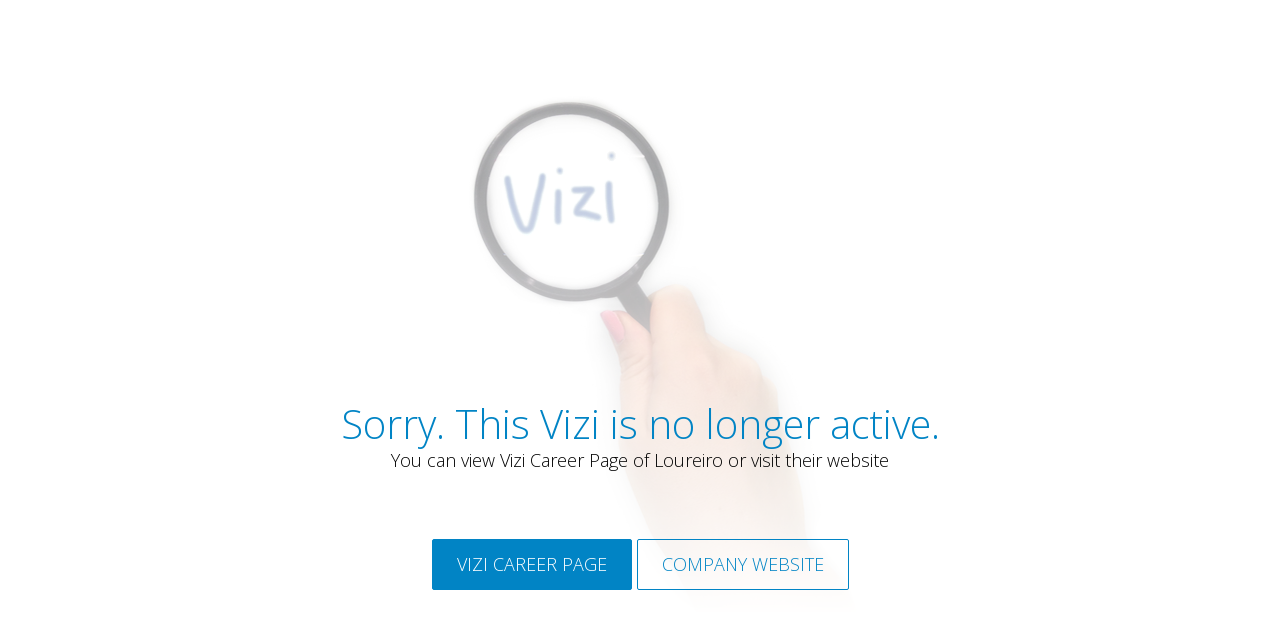

--- FILE ---
content_type: text/html
request_url: https://vizi.vizirecruiter.com/Loureiro-Engineering-Associates-4313/302489/index.html
body_size: 11989
content:
<!DOCTYPE HTML>
<html lang="en" ng-app="vizi">
<head>
  <meta charset="utf-8">
  <meta name="description" content="...">
  <meta name="viewport" content="width=device-width, initial-scale=1.0">
  <meta http-equiv="X-UA-Compatible" content="IE=edge">
  <title>
      Estimator-Loureiro-Providence, RI
  </title>
    <meta name="robots" content="Estimator, Providence, RI, Loureiro,
                               https://www.loureiro.com/, Full Time, ,
                               , position summary,health &amp; wellness benefits,financial benefits,work/life balance,compliance,coordinate,education &amp; experience,physical requirements"/>
    <meta name="googlebot" content="Estimator, Providence, RI, Loureiro,
                                  https://www.loureiro.com/, Full Time, ,
                                  , position summary,health &amp; wellness benefits,financial benefits,work/life balance,compliance,coordinate,education &amp; experience,physical requirements"/>

  <!-- Twitter Card data -->
  <meta name="twitter:card" content="summary_large_image"/>
  <meta name="twitter:site" content="@ViziRecruiter"/>
  <meta name='twitter:creator' content='@ViziRecruiter'>
  <meta name="twitter:title" content="Estimator - Loureiro - Providence, RI">
  <meta name="twitter:description" content="...">
  <meta name="twitter:image:src" content="https://vizi.vizirecruiter.com/Loureiro-Engineering-Associates-4313/302489/social_network_background_for_302489.jpg?t=1724720447076">
  <meta name="twitter:image:width" content="435">
  <meta name="twitter:image:height" content="277">

  <!-- Open Graph data -->
  <meta property="og:url" content="https://vizi.vizirecruiter.com/Loureiro-Engineering-Associates-4313/302489/index.html"/>
  <meta property="og:title" content="Estimator - Loureiro - Providence, RI"/>
  <meta property="og:type" content="article"/>
  <meta property="og:description" content="..."/>
  <meta property="og:image:width" content="1200"/>
  <meta property="og:image:height" content="766"/>
  <meta property="og:image" content="https://vizi.vizirecruiter.com/Loureiro-Engineering-Associates-4313/302489/social_network_background_for_302489.jpg?t=1724720447076"/>
  <meta property="fb:app_id" content="2234519693438945"/>

    <noscript>
      <h1>Estimator</h1>
      <b>...</b>
      <p>Providence, RI</p>
        <h2>Loureiro</h2>
        <b>&lt;p&gt;&lt;strong&gt;Loureiro employees are more than just co-workers; they&amp;rsquo;re partners in the success of our business. Our culture is defined by a shared sense of responsibility toward common goals and a dedication and passion for serving our clients. Everyone contributes through their creativity, imagination, and experience, collaborating to blend each of our unique backgrounds and talents into extraordinary outcomes. Our performance-driven employees truly comprise one of the most outstanding teams of professionals in the industry today.&lt;/strong&gt;&lt;/p&gt;
&lt;p&gt;&lt;strong&gt;Loureiro prides itself on being a 100% employee-owned company through an Employee Stock Ownership Plan (ESOP). This ownership structure is designed to reward all employee-owners and inspire every individual to maintain a high level of commitment to both job quality and service longevity. Employee-owners are deeply motivated to work toward elevating Loureiro&amp;rsquo;s performance and its value for our customers.&lt;/strong&gt;&lt;/p&gt;</b>
        <a href="https://www.loureiro.com/">https://www.loureiro.com/</a>
      <p>keywords: position summary,health &amp; wellness benefits,financial benefits,work/life balance,compliance,coordinate,education &amp; experience,physical requirements</p>
      <p>Full Time</p>
      <a href=""></a>
      <p></p>
        <div><b>Overview</b>: <span>&lt;p&gt;Loureiro Contractors, Inc. (LCI) is a Connecticut-based contractor with a broad range of experience in infrastructure development, environmental remediation, and demolition. Our in-house capabilities include site work; concrete construction; soil, groundwater, and sediment remediation; roadways; bridges; earth retaining systems; underground utilities; and UST removal and replacement.&lt;/p&gt;
&lt;p&gt;We are searching for a knowledgeable and experienced&lt;strong&gt;&amp;nbsp;Estimator&amp;nbsp;&lt;/strong&gt;for projects in the New England region.&amp;nbsp;The Estimator is responsible for the accurate takeoff and pricing of the work, including all direct and indirect costs for heavy/civil/roadway/projects&amp;nbsp;with values from $5 million to $200 million.&lt;/p&gt;
&lt;p&gt;LCI&amp;rsquo;s goal is to hire individuals with a passion for construction to help us grow as a company, and in turn offer opportunities for personal growth within the company.&lt;br /&gt;&lt;br /&gt;&lt;/p&gt;
&lt;p&gt;&lt;strong&gt;Health &amp;amp; Wellness Benefits:&lt;/strong&gt;&lt;/p&gt;
&lt;ul&gt;
&lt;li&gt;Comprehensive group medical plan&lt;/li&gt;
&lt;li&gt;Dental insurance&lt;/li&gt;
&lt;li&gt;Prescription drug coverage&lt;/li&gt;
&lt;li&gt;Accidental death &amp;amp; dismemberment (AD&amp;amp;D) coverage&lt;/li&gt;
&lt;li&gt;Long/short term disability insurance&lt;/li&gt;
&lt;li&gt;Health and dependent care flexible spending account&lt;/li&gt;
&lt;li&gt;Onsite Fitness Center&lt;/li&gt;
&lt;/ul&gt;
&lt;p&gt;&lt;strong&gt;Financial Benefits:&lt;/strong&gt;&lt;/p&gt;
&lt;ul&gt;
&lt;li&gt;401k Plan&lt;/li&gt;
&lt;li&gt;Group term life insurance&lt;/li&gt;
&lt;li&gt;Supplemental life insurance&lt;/li&gt;
&lt;li&gt;HSA employer funding&lt;/li&gt;
&lt;li&gt;Employee Stock Ownership Plan (ESOP)&lt;/li&gt;
&lt;/ul&gt;
&lt;p&gt;&lt;strong&gt;Work/Life Balance:&lt;/strong&gt;&lt;/p&gt;
&lt;ul&gt;
&lt;li&gt;Paid time off&lt;/li&gt;
&lt;li&gt;Workplace flexibility&lt;/li&gt;
&lt;li&gt;Tuition reimbursement&lt;/li&gt;
&lt;li&gt;Professional Registration&lt;/li&gt;
&lt;li&gt;Employee Assistance program&lt;/li&gt;
&lt;/ul&gt;</span>
            <label>Entity of type com.vizirecruiter.common.domain.model.Label with id: 7159</label>
            <label>Entity of type com.vizirecruiter.common.domain.model.Label with id: 18040</label>
            <label>Entity of type com.vizirecruiter.common.domain.model.Label with id: 18039</label>
            <label>Entity of type com.vizirecruiter.common.domain.model.Label with id: 7361</label>
        </div>
        <div><b>Responsibilities</b>: <span>&lt;ul&gt;
&lt;li&gt;Attend pre-bid meetings and estimate coordination meetings.&lt;/li&gt;
&lt;li&gt;Assess scopes of work to assign crews (labor and equipment), productions, schedules, materials and subcontracting opportunities to compile and establish pricing to cover project-related work activities from project commencement to completion.&lt;/li&gt;
&lt;li&gt;Accurately prepare direct and indirect cost estimates in&amp;nbsp;&lt;strong&gt;HCSS Heavy Bid.&lt;/strong&gt;&lt;/li&gt;
&lt;li&gt;Receive and analyze subcontractor and vendor quotes, identifying best value.&lt;/li&gt;
&lt;li&gt;Create pre-bid project schedule to identify labor and equipment demands.&lt;/li&gt;
&lt;li&gt;Actively participate in and contribute to a safety-oriented work culture within the company.&lt;/li&gt;
&lt;li&gt;Promote workplace safety, encouraging safe work practices and ensuring compliance with safety policies.&lt;/li&gt;
&lt;/ul&gt;</span>
            <label>Entity of type com.vizirecruiter.common.domain.model.Label with id: 43</label>
            <label>Entity of type com.vizirecruiter.common.domain.model.Label with id: 1328</label>
        </div>
        <div><b>Requirements</b>: <span>&lt;ul&gt;
&lt;li&gt;Bachelor&#39;s Degree or equivalent experience in Civil Engineering, Construction Management, or related field of study.&lt;/li&gt;
&lt;li&gt;Minimum of 8 years of estimating projects using&amp;nbsp;&lt;strong&gt;HCSS Heavy Bid.&lt;/strong&gt;&lt;/li&gt;
&lt;li&gt;Knowledge of site excavation and utility construction, materials and methods.&lt;/li&gt;
&lt;li&gt;Strong troubleshooting skills.&lt;/li&gt;
&lt;li&gt;Highly organized.&lt;/li&gt;
&lt;li&gt;Familiar with Site Development and Heavy/Highway Construction.&lt;/li&gt;
&lt;/ul&gt;
&lt;br /&gt;
&lt;div&gt;&lt;strong&gt;Physical Requirements:&lt;/strong&gt;
&lt;ul&gt;
&lt;li&gt;Prolonged periods of sitting at a desk and working on a computer.&lt;/li&gt;
&lt;li&gt;Must be able to lift up to 15 lbs.&lt;/li&gt;
&lt;li&gt;Ability to operate standard office equipment and keyboards.&lt;/li&gt;
&lt;li&gt;Able to push, pull, and place materials on level surfaces and overhead cabinets.&lt;/li&gt;
&lt;/ul&gt;
&lt;/div&gt;
&lt;p&gt;Candidates must be eligible to work in the USA without Sponsorship.&lt;/p&gt;
&lt;p&gt;Loureiro Contractors, Inc. (LCI) is a subsidiary of Loureiro Engineering Associates, Inc., an employee-owned (ESOP), full-service multi-disciplinary consulting firm with operations in Connecticut, Massachusetts, Rhode Island, New Hampshire, North Carolina, and Missouri. We are an integrated service provider with a strong commitment to building our team with the right people. The right people are those that share our core values. You will learn and work with some of the best and most experienced professionals in the industry. You will see how our company&amp;rsquo;s core values are instilled in every project and employee.&lt;/p&gt;
&lt;p&gt;&lt;em&gt;Loureiro Engineering Associates Inc. is an Equal Opportunity/Affirmative Action Employer. All qualified applicants will receive consideration for employment without regard to race, color, religion, sex, national origin, disability or protected veteran status.&lt;/em&gt;&lt;/p&gt;</span>
            <label>Entity of type com.vizirecruiter.common.domain.model.Label with id: 3102</label>
            <label>Entity of type com.vizirecruiter.common.domain.model.Label with id: 4587</label>
        </div>
    </noscript>

  <script>
    document.viziConfig = {
      template: 'template1',
      pathPrefix: '/'
};
  </script>


  <script type="text/javascript" src="/js/vizi-app-config.js"></script>

  <link rel="stylesheet" href="https://fonts.googleapis.com/icon?family=Material+Icons">

  <!-- fonts -->
  <link rel="stylesheet" href='https://fonts.googleapis.com/css?family=Roboto:400,300,700'>
  <link rel="stylesheet" href="https://fonts.googleapis.com/css?family=Roboto+Slab:400,300,700">
  <link rel="stylesheet" href="https://fonts.googleapis.com/css?family=Lato:400,300,700">
  <link rel="stylesheet" href="https://fonts.googleapis.com/css?family=Merriweather:400,300,700">
  <link rel="stylesheet" href="https://fonts.googleapis.com/css?family=Montserrat:400,300,700">
  <link rel="stylesheet" href="https://fonts.googleapis.com/css?family=Neuton:400,300,700">
  <link rel="stylesheet" href="https://fonts.googleapis.com/css?family=Oswald:400,300,700">
  <link rel="stylesheet" href="https://fonts.googleapis.com/css?family=Quattrocento:400,300,700">
  <link rel="stylesheet" href="https://fonts.googleapis.com/css?family=Playfair+Display:400,300,700">
  <link rel="stylesheet" href="https://fonts.googleapis.com/css?family=Open+Sans:400,300,700">
  <link rel="stylesheet" href="https://fonts.googleapis.com/css?family=Source+Sans+Pro:400,600">
  <link rel="stylesheet" href="https://fonts.googleapis.com/css?family=Droid+Serif">
  <link rel="stylesheet" href="https://fonts.googleapis.com/css?family=Slabo+13px">

  <link rel="stylesheet" href="/css/libs-container.css?t=1724720447076">
  <link rel="stylesheet" href="/css/compiled-container.css?t=1724720447076">

    <meta name="robots" content="noindex">
</head>
<body class="vizi" ng-controller="templateController as tmp">

<div id="template" data-ng-include src="template"></div>
<script type="text/javascript" src="/js/libs-container.js?t=1724720447076"></script>
<script type="text/javascript" src="/js/compiled-container.js?t=1724720447076"></script>

<script type="text/javascript" src="https://unpkg.com/vimeo-froogaloop2@0.1.0/javascript/froogaloop.min.js"></script>

</body>
</html>


--- FILE ---
content_type: text/html
request_url: https://vizi.vizirecruiter.com/views/components/template2/template-index.html?t=1759406933804
body_size: 33258
content:
<div id="template2"
     intro-animation
     class="template-page-holder
            {{vizi.data.colorScheme.cssClassName || vizi.data.colorScheme}}
            {{vizi.data.fontFace.cssClassName || vizi.data.fontFace}}"
     ng-controller="Template2PageController as vizi"
     data-position="vertical">
  <div class="animated yt-loader" ng-hide="loaderDone"></div>
  <div class="iframe-overlay"
       ng-class="vizi.designerMode === 'vizi-designer' ? 'vizi-designer' : ''"></div>
  <div class="main-wrapper"
       ng-hide="(vizi.data.state === 'UNPUBLISHED' && !vizi.designerMode) || !loaderDone"
       ng-class="vizi.designerMode === 'vizi-designer' ? 'vizi-designer' : ''"
       ng-cloak>
    <header id="summary">
      <template-background props="{{vizi.data}}"
                           template="template2"
                           designerMode="{{vizi.designerMode || vizi.backofficePreviewMode}}"></template-background>
      <div class="header-overlay"></div>
      <div class="container">
        <div class="logo-container" ng-click="tmp.preventLinksRedirectOnPreviewMode($event)">
          <a ng-href="{{vizi.data.businessUnit.website}}"
             target="_blank"
             ng-class="{hide: vizi.data.businessUnit.logo}"
             ng-attr-aDisabled="vizi.designerMode || !vizi.data.businessUnit.website"
             disable-link>
            {{vizi.data.businessUnit.name}}
          </a>
          <a ng-href="{{vizi.data.businessUnit.website}}"
             target="_blank"
             ng-class="{hide: !vizi.data.businessUnit.logo}"
             ng-attr-aDisabled="vizi.designerMode || !vizi.data.businessUnit.website"
             disable-link>
            <img alt="business logo" class="logo-image" ng-src="{{vizi.data.businessUnit.logo}}">
          </a>
        </div>
        <div class="row">
          <div class="col-md-6 col-sm-8 col-xs-12">
            <h1 class="vacancy-title">{{vizi.data.title}}</h1>
          </div>
        </div>
        <div class="row">
          <div class="col-md-6 col-sm-8 col-xs-12">
            <p class="vacancy-description" ng-click="tmp.preventLinksRedirectOnPreviewMode($event)" ng-bind-html="vizi.data.introduction | rawHtml"></p>
          </div>
        </div>
        <div class="vertical-margin-xlarge btn-section">
          <button class="btn vizi-btn vizi-apply" ng-click="vizi.openModal('apply', $event)">
            Apply Now
          </button>
          <button class="btn vizi-btn vizi-sum" ng-click="vizi.openModal('summary', $event)">
            View Summary
          </button>
        </div>
        <div class="btn-share hidden-xs" ng-click="tmp.preventLinksRedirectOnPreviewMode($event)">
          <a class="share-btn"
             ng-href="{{vizi.data.businessUnit.ovpUrl}}"
             ng-if="vizi.data.businessUnit.ovpUrl && vizi.data.showLink"
             ng-attr-aDisabled="vizi.designerMode"
             target="{{vizi.targetInAnchorForViewMJP}}"
             disable-link>
            <div class="icon" ng-include="vizi.coreUtils.viziPath('images/social/view.svg')"></div>
            View More Jobs
          </a>
          <a ng-if="vizi.data.address"
             class="share-btn"
             target="_blank"
             rel="nofollow noreferrer"
             ng-href="{{vizi.data.address}}"
             ng-attr-aDisabled="vizi.designerMode"
             disable-link>
            <div class="icon location-icon" ng-include="vizi.coreUtils.viziPath('images/social/map.svg')"></div>
            Map
          </a>
          <div ng-if="vizi.data.videoUrl" class="video-btn btn share-btn" role="button" ng-click="vizi.openModal('video', $event)">
            <svg width="26" height="26" viewBox="0 0 1024 1024"><g><path d="M512 0c-282.77 0-512 229.23-512 512s229.23 512 512 512 512-229.23 512-512-229.23-512-512-512zM512 928c-229.75 0-416-186.25-416-416s186.25-416 416-416 416 186.25 416 416-186.25 416-416 416zM384 288l384 224-384 224z"></path></g></svg>
            <span>Learn More</span>
          </div>
        </div>
        <div class="btn-share visible-xs" ng-click="tmp.preventLinksRedirectOnPreviewMode($event)">
          <div ng-if="vizi.data.videoUrl" class="video-btn btn share-btn" role="button" ng-click="vizi.openModal('video', $event)">
            <svg width="26" height="26" viewBox="0 0 1024 1024"><g><path d="M512 0c-282.77 0-512 229.23-512 512s229.23 512 512 512 512-229.23 512-512-229.23-512-512-512zM512 928c-229.75 0-416-186.25-416-416s186.25-416 416-416 416 186.25 416 416-186.25 416-416 416zM384 288l384 224-384 224z"></path></g></svg>
            <span>Learn More</span>
          </div>
        </div>
      </div>
      <ul id="nav" class="hidden-xs">
        <li class="summary" ng-click="vizi.gotoElement('summary')">
          <span>Summary</span>
          <a href class="active" aria-label="Jump to Summary"></a>
        </li>
        <li class="about-us-middle" ng-click="vizi.gotoElement('about-us-middle')"
            ng-if="vizi.data.aboutUsPosition === 'MIDDLE'">
          <span>About Us</span>
          <a href aria-label="Jump to about us"></a>
        </li>
        <li class="overview" ng-click="vizi.gotoElement('overview')">
          <span>{{vizi.coreUtils.getSectionHeaderName(vizi.data.sections[0], vizi.data.businessUnit)}}</span>
          <a href aria-label="jump to overview"></a>
        </li>
        <li class="responsibilities" ng-click="vizi.gotoElement('responsibilities')">
          <span>{{vizi.coreUtils.getSectionHeaderName(vizi.data.sections[1], vizi.data.businessUnit)}}</span>
          <a href aria-label="jump to responsibilities"></a>
        </li>
        <li class="requirements" ng-click="vizi.gotoElement('requirements')">
          <span>{{vizi.coreUtils.getSectionHeaderName(vizi.data.sections[2], vizi.data.businessUnit)}}</span>
          <a href aria-label="jump to requirements"></a>
        </li>
        <li class="about-us-bottom" ng-click="vizi.gotoElement('about-us-bottom')"
            ng-if="vizi.data.aboutUsPosition === 'BOTTOM'">
          <span>About Us</span>
          <a href aria-label="jump to about us"></a>
        </li>
      </ul>
      <div class="mobile-menu-container visible-xs">
        <div class="logo-container" ng-click="tmp.preventLinksRedirectOnPreviewMode($event)">
          <a ng-href="{{vizi.data.businessUnit.website}}"
             target="_blank"
             ng-class="{hide: vizi.data.businessUnit.logo}"
             ng-attr-aDisabled="vizi.designerMode || !vizi.data.businessUnit.website"
             disable-link>
            {{vizi.data.businessUnit.name}}
          </a>
          <a ng-href="{{vizi.data.businessUnit.website}}"
             target="_blank"
             ng-class="{hide: !vizi.data.businessUnit.logo}"
             ng-attr-aDisabled="vizi.designerMode || !vizi.data.businessUnit.website"
             disable-link>
            <img alt="business logo" class="logo-image" ng-src="{{vizi.data.businessUnit.logo}}">
          </a>
        </div>
        <div class="border-menu" ng-click="vizi.openMobileMenu($event)"></div>
      </div>
      <div class="border-menu visible-xs" ng-click="vizi.openMobileMenu($event)"></div>
    </header>
    <ul id="mobile-nav" class="visible-xs">
      <li class="close-btn">
        <div ng-include="vizi.coreUtils.viziPath('images/social/Close.svg')"></div>
      </li>
      <li ng-click="vizi.gotoElement('summary')">
        <a href>SUMMARY</a>
      </li>
      <li ng-click="vizi.gotoElement('about-us-middle')" ng-if="vizi.data.aboutUsPosition === 'MIDDLE'">
        <a href>ABOUT US</a>
      </li>
      <li ng-click="vizi.gotoElement('overview')">
        <a href>{{vizi.coreUtils.getSectionHeaderName(vizi.data.sections[0], vizi.data.businessUnit)}}</a>
      </li>
      <li ng-click="vizi.gotoElement('responsibilities')">
        <a href>{{vizi.coreUtils.getSectionHeaderName(vizi.data.sections[1], vizi.data.businessUnit)}}</a>
      </li>
      <li ng-click="vizi.gotoElement('requirements')">
        <a href>{{vizi.coreUtils.getSectionHeaderName(vizi.data.sections[2], vizi.data.businessUnit)}}</a>
      </li>
      <li ng-click="vizi.gotoElement('about-us-bottom')" ng-if="vizi.data.aboutUsPosition === 'BOTTOM'">
        <a href>ABOUT US</a>
      </li>
      <li>
        <button class="btn vizi-btn vizi-apply" ng-click="vizi.openModal('apply', $event)">
          Apply Now
        </button>
      </li>
      <li ng-if="vizi.data.businessUnit.ovpUrl && vizi.data.showLink" ng-click="tmp.preventLinksRedirectOnPreviewMode($event)">
        <a ng-href="{{vizi.data.businessUnit.ovpUrl}}"
           ng-attr-aDisabled="vizi.designerMode"
           target="{{vizi.targetInAnchorForViewMJP}}"
           disable-link>
          View More Jobs
        </a>
      </li>
      <li ng-click="tmp.preventLinksRedirectOnPreviewMode($event)">
        <a ng-if="vizi.data.address" target="_blank"
           ng-href="{{vizi.data.address}}"
           ng-attr-aDisabled="vizi.designerMode"
           rel="nofollow noreferrer"
           disable-link>
          Map
        </a>
      </li>
      <li>
        <a href ng-click="tmp.printToPdf(vizi.data, 'template2'); tmp.trackUserBehaviour('EVENT_VIZI_PRINT')" rel="nofollow noreferrer">
          Print to PDF
        </a>
      </li>
      <li ng-if="!vizi.data.makePrivate">
        Share via
        <div class="social-icons-container">
          <a ng-href="{{vizi.sharedLinks.facebook}}"
             target="_blank"
             rel="nofollow noreferrer"
             ng-click="tmp.trackUserBehaviour('EVENT_VIZI_SHARED_FACEBOOK')"
             ng-attr-aDisabled="vizi.designerMode"
             disable-link>
            <ng-include src="vizi.coreUtils.viziPath('images/social/Facebook_no_circle.svg')"></ng-include>
          </a>
          <a ng-href="{{vizi.sharedLinks.twitter}}"
             target="_blank"
             rel="nofollow noreferrer"
             ng-click="tmp.trackUserBehaviour('EVENT_VIZI_SHARED_TWITTER')"
             ng-attr-aDisabled="vizi.designerMode"
             disable-link>
            <ng-include src="vizi.coreUtils.viziPath('images/social/Twitter_no_circle.svg')"></ng-include>
          </a>
          <a ng-href="{{vizi.sharedLinks.linkedin}}"
             target="_blank"
             rel="nofollow noreferrer"
             ng-click="tmp.trackUserBehaviour('EVENT_VIZI_SHARED_LINKEDIN')"
             ng-attr-aDisabled="vizi.designerMode"
             disable-link>
            <ng-include src="vizi.coreUtils.viziPath('images/social/Linkedin_no_circle.svg')"></ng-include>
          </a>
          <a href
             ng-click="tmp.trackUserBehaviour('EVENT_VIZI_SHARED_EMAIL', undefined, vizi.sharedCallbacks.email)"
             ng-attr-aDisabled="vizi.backofficePreviewMode || vizi.designerMode"
             disable-link>
            <ng-include src="vizi.coreUtils.viziPath('images/social/Email_no_circle.svg')"></ng-include>
          </a>
          <a ng-if="vizi.isMobileDevice"
             href
             ng-click="tmp.trackUserBehaviour('EVENT_VIZI_SHARED_SMS', undefined, vizi.sharedCallbacks.sms)"
             ng-attr-aDisabled="vizi.backofficePreviewMode || vizi.designerMode"
             disable-link>
            <ng-include src="vizi.coreUtils.viziPath('images/social/Sms_no_circle.svg')"></ng-include>
          </a>
          <a href
             clipboard
             text="vizi.data.link"
             ng-attr-aDisabled="vizi.designerMode"
             disable-link>
            <ng-include src="vizi.coreUtils.viziPath('images/social/Copy_link_no_circle.svg')"></ng-include>
          </a>
        </div>
      </li>
    </ul>
    <section class="content-wrapper">
      <div class="short-info">
        <div class="container">
          <div ng-show="vizi.data.businessUnit.name" class="info-item">
            <span>Company:</span>
            <strong>{{vizi.data.businessUnit.name}}</strong>
          </div>
          <div ng-show="vizi.data.industry" class="info-item">
            <span>Industry:</span>
            <strong>{{vizi.data.industry}}</strong>
          </div>
          <div ng-show="vizi.data.level" class="info-item">
            <span>Level:</span>
            <strong>{{vizi.data.level}}</strong>
          </div>
          <div ng-show="vizi.data.jobFamily" class="info-item">
            <span>Job&nbsp;Family:</span>
            <strong>{{vizi.data.jobFamily}}</strong>
          </div>
          <div ng-show="vizi.data.location" class="info-item">
            <span>Location:</span>
            <strong>{{vizi.data.location}}</strong>
          </div>
          <div ng-show="vizi.data.compensation" class="info-item">
            <span>Compensation:</span>
            <strong>{{vizi.data.compensation}}</strong>
          </div>
        </div>
      </div>
      <div id="about-us-middle" ng-class="vizi.data.aboutUsPosition !== 'MIDDLE' ? 'hidden-section' : ''">
        <div class="container">
          <h2>About Us</h2>
          <div class="row gallery-section">
            <div class="col-xs-12 col-sm-7 description">
              <p ng-click="tmp.preventLinksRedirectOnPreviewMode($event)" ng-bind-html="vizi.data.businessUnit.aboutUs | rawHtml"></p>
              <p ng-if="vizi.data.businessUnit.website || vizi.data.businessUnit.email || vizi.data.businessUnit.phone ||
                        vizi.data.businessUnit.social[1] || vizi.data.businessUnit.social[2] ||
                        vizi.data.businessUnit.social[3] || vizi.data.businessUnit.social[4] ||
                        vizi.data.businessUnit.social[5] || vizi.data.businessUnit.social[6] ||
                        vizi.data.businessUnit.social[7]">
                For more information:
              </p>
              <div class="description-info" ng-click="tmp.preventLinksRedirectOnPreviewMode($event)">
                <p ng-if="vizi.data.businessUnit.website">website:
                  <a ng-href="{{vizi.data.businessUnit.website}}"
                     ng-attr-aDisabled="vizi.designerMode"
                     disable-link
                     rel="nofollow noreferrer"
                     target="_blank"
                     title="{{vizi.data.businessUnit.website}}">
                    {{vizi.data.businessUnit.website | cutWebsite}}
                  </a>
                </p>
                <p ng-if="vizi.data.businessUnit.email">email:
                  <a ng-href="mailto:{{vizi.data.businessUnit.email}}"
                     target="_parent"
                     ng-attr-aDisabled="vizi.designerMode"
                     disable-link>{{vizi.data.businessUnit.email}}</a>
                </p>
                <p ng-if="vizi.data.businessUnit.phone">phone number:
                  <span>{{vizi.data.businessUnit.phoneCountry === '+1' ? '' : vizi.data.businessUnit.phoneCountry}} {{vizi.data.businessUnit.phone | tel}}</span>
                </p>
              </div>
              <div class="share-container" ng-click="tmp.preventLinksRedirectOnPreviewMode($event)">
                <a ng-if="vizi.data.businessUnit.social[1]"
                   ng-href="{{vizi.data.businessUnit.social[1]}}"
                   target="_blank"
                   rel="nofollow noreferrer"
                   ng-attr-aDisabled="vizi.designerMode"
                   aria-label="Share on Facebook"
                   disable-link>
                  <ng-include src="vizi.coreUtils.viziPath('images/social/Facebook.svg')"></ng-include>
                </a>
                <a ng-if="vizi.data.businessUnit.social[2]"
                   ng-href="{{vizi.data.businessUnit.social[2]}}"
                   target="_blank"
                   rel="nofollow noreferrer"
                   aria-label="Share on Twitter"
                   ng-attr-aDisabled="vizi.designerMode"
                   disable-link>
                  <ng-include src="vizi.coreUtils.viziPath('images/social/Twitter.svg')"></ng-include>
                </a>
                <a ng-if="vizi.data.businessUnit.social[3]"
                   ng-href="{{vizi.data.businessUnit.social[3]}}"
                   target="_blank"
                   rel="nofollow noreferrer"
                    aria-label="Share on LinkedIn"
                   ng-attr-aDisabled="vizi.designerMode"
                   disable-link>
                  <ng-include src="vizi.coreUtils.viziPath('images/social/LinkedIn.svg')"></ng-include>
                </a>
                <a ng-if="vizi.data.businessUnit.social[5]"
                   ng-href="{{vizi.data.businessUnit.social[5]}}"
                   target="_blank"
                   rel="nofollow noreferrer"
                    aria-label="Share on Instagram"
                   ng-attr-aDisabled="vizi.designerMode"
                   disable-link>
                  <ng-include src="vizi.coreUtils.viziPath('images/social/Instagram.svg')"></ng-include>
                </a>
                <a ng-if="vizi.data.businessUnit.social[6]"
                   ng-href="{{vizi.data.businessUnit.social[6]}}"
                   target="_blank"
                   rel="nofollow noreferrer"
                    aria-label="Share on Youtube"
                   ng-attr-aDisabled="vizi.designerMode"
                   disable-link>
                  <ng-include src="vizi.coreUtils.viziPath('images/social/Youtube.svg')"></ng-include>
                </a>
                <a ng-if="vizi.data.businessUnit.social[7]"
                   ng-href="{{vizi.data.businessUnit.social[7]}}"
                   target="_blank"                   
                   rel="nofollow noreferrer"
                    aria-label="Share on Glassdoor"
                   ng-attr-aDisabled="vizi.designerMode"
                   disable-link>
                  <ng-include src="vizi.coreUtils.viziPath('images/social/Glassdoor.svg')"></ng-include>
                </a>
              </div>
              <p class="legal-disclaimer"
                 ng-if="vizi.data.businessUnit.legalDisclaimer.description">
                Legal Disclaimer:
                <span>{{vizi.data.businessUnit.legalDisclaimer.description}}</span>
                <a ng-show="vizi.data.businessUnit.legalDisclaimer.option === 'legalDisclaimerText'"
                   ng-click="tmp.showFullDisclaimerText($event)"
                   href>
                  view full text
                </a>
                <span class="legal-disclaimer-text">{{vizi.data.businessUnit.legalDisclaimer.text}}</span>
                <a ng-show="vizi.data.businessUnit.legalDisclaimer.option === 'legalDisclaimerLink'"
                   ng-href="{{vizi.data.businessUnit.legalDisclaimer.link}}"
                   ng-attr-aDisabled="vizi.backofficePreviewMode || vizi.designerMode"
                   disable-link
                   rel="nofollow noreferrer"
                   target="_blank">
                  view full text
                </a>
              </p>
            </div>
            <div class="col-xs-12 col-sm-5 col-md-5">
              <div class="gallery">
                  <ul id="lightgallery">
                    <li lightgallery  ng-repeat="media in vizi.data.businessUnit.medias track by $index"
                        ng-href="{{media}}"
                        ng-show="vizi.handleShowGallery($index, 'item')"
                        ng-click="vizi.handleGalleryStatistics($index)">
                      <div class="gallery-item-container">
                        <img alt="gallery image thumbnail" class="img-responsive" ng-src="{{ vizi.handleShowGallery($index, 'thumbnail', media) }}">
                        <div class="gallery-poster" ng-if="vizi.handleShowGallery($index, 'mediaData')">
                          <i class="conveythis-no-translate material-icons">{{vizi.showGalleryIcon}}</i>
                          <span>{{vizi.mediaCountMessage}}</span>
                        </div>
                      </div>
                    </li>
                  </ul>
                </div>
            </div>
          </div>
        </div>
      </div>
      <div class="sharing-toolbar hidden-xs" ng-if="!vizi.data.makePrivate">
        <a href class="icon-container toolbar-action" ng-click="vizi.toolbarAction()">
          <div class="share-icon" ng-include="vizi.coreUtils.viziPath('images/social/share.svg')"></div>
          <div class="close-icon" ng-include="vizi.coreUtils.viziPath('images/social/Close.svg')"></div>
        </a>
        <a ng-href="{{vizi.sharedLinks.facebook}}"
           class="icon-container"
           target="_blank"
           rel="nofollow noreferrer"
           ng-click="tmp.trackUserBehaviour('EVENT_VIZI_SHARED_FACEBOOK')"
           ng-attr-aDisabled="vizi.designerMode"
           disable-link>
          <div class="facebook-icon"
               ng-include="vizi.coreUtils.viziPath('images/social/Facebook_no_circle.svg')"></div>
        </a>
        <a ng-href="{{vizi.sharedLinks.twitter}}"
           class="icon-container"
           target="_blank"
           rel="nofollow noreferrer"
           ng-click="tmp.trackUserBehaviour('EVENT_VIZI_SHARED_TWITTER')"
           ng-attr-aDisabled="vizi.designerMode"
           disable-link>
          <div class="twitter-icon"
               ng-include="vizi.coreUtils.viziPath('images/social/Twitter_no_circle.svg')"></div>
        </a>
        <a ng-href="{{vizi.sharedLinks.linkedin}}"
           class="icon-container"
           target="_blank"
           rel="nofollow noreferrer"
           ng-click="tmp.trackUserBehaviour('EVENT_VIZI_SHARED_LINKEDIN')"
           ng-attr-aDisabled="vizi.designerMode"
           disable-link>
          <div class="lnkedin-icon"
               ng-include="vizi.coreUtils.viziPath('images/social/Linkedin_no_circle.svg')"></div>
        </a>
        <a href
           class="icon-container"
           ng-click="tmp.trackUserBehaviour('EVENT_VIZI_SHARED_EMAIL', undefined, vizi.sharedCallbacks.email)"
           ng-attr-aDisabled="vizi.backofficePreviewMode || vizi.designerMode"
           disable-link>
          <div class="email-icon" ng-include="vizi.coreUtils.viziPath('images/social/Email_no_circle.svg')"></div>
        </a>
        <a ng-if="vizi.isMobileDevice" class="icon-container"
           href
           ng-click="tmp.trackUserBehaviour('EVENT_VIZI_SHARED_SMS', undefined, vizi.sharedCallbacks.sms)"
           ng-attr-aDisabled="vizi.backofficePreviewMode || vizi.designerMode"
           disable-link>
          <div class="sms-icon" ng-include="vizi.coreUtils.viziPath('images/social/Sms_no_circle.svg')"></div>
        </a>
        <a href
           clipboard
           text="vizi.data.link"
           class="icon-container"
           ng-attr-aDisabled="vizi.designerMode"
           disable-link>
          <div class="lnkedin-icon"
               ng-include="vizi.coreUtils.viziPath('images/social/Copy_link_no_circle.svg')"></div>
        </a>
      </div>
      <div ng-repeat-start="section in vizi.data.sections"></div>
      <div id="{{section.name.toLowerCase()}}" class="job-summary-section" data-vizi-section="{{{id: section.id};}}">
        <div class="container">
          <h2>{{vizi.coreUtils.getSectionHeaderName(section, vizi.data.businessUnit)}}</h2>
          <div class="row">
            <div ng-class="vizi.keywordsClassDetector($index, section.keywords.length)"
                 ng-repeat="keyword in section.keywords"
                 data-vizi-keyword="{{keyword}}"
                 data-section-index="{{$parent.$index}}"
                 data-keyword-index="{{$index}}">
              <div class="keyword"
                   ng-click="vizi.openModal('keyword', $event);
                             tmp.trackUserBehaviour('EVENT_VIZI_KEYWORD_CLICK', {section: section.name.toLowerCase(), keyword: keyword.name})">
                <div class="keyword-container keyword-item"
                     data-designer-keyword="{{keyword}}"
                     data-designer-sectionId="{{section.id}}"
                     data-designer-keyIndex="{{$index}}">
                  <div class="keyword-item-title">
                    <div class="keyword-target" ng-include="tmp.displayIcon(keyword)"></div>
                    <p>{{keyword.name}}</p>
                  </div>
                  <div class="keyword-description" dot-dot-dot ng-bind-html="keyword.description | rawHtml"></div>
                </div>
              </div>
            </div>
          </div>
        </div>
      </div>
      <div ng-repeat-end></div>
      <div id="about-us-bottom" ng-class="vizi.data.aboutUsPosition !== 'BOTTOM' ? 'hidden-section' : ''">
        <div class="container">
          <h2>About Us</h2>
          <div class="row">
            <div class="col-xs-12 col-sm-7 description">
              <p ng-click="tmp.preventLinksRedirectOnPreviewMode($event)" ng-bind-html="vizi.data.businessUnit.aboutUs | rawHtml"></p>
              <p ng-if="vizi.data.businessUnit.website || vizi.data.businessUnit.email || vizi.data.businessUnit.phone ||
                        vizi.data.businessUnit.social[1] || vizi.data.businessUnit.social[2] ||
                        vizi.data.businessUnit.social[3] || vizi.data.businessUnit.social[4] ||
                        vizi.data.businessUnit.social[5] || vizi.data.businessUnit.social[6] ||
                        vizi.data.businessUnit.social[7]">
                For more information:
              </p>
              <div class="description-info" ng-click="tmp.preventLinksRedirectOnPreviewMode($event)">
                <p ng-if="vizi.data.businessUnit.website">website:
                  <a ng-href="{{vizi.data.businessUnit.website}}"
                     ng-attr-aDisabled="vizi.designerMode"
                     disable-link
                     rel="nofollow noreferrer"
                     target="_blank"
                     title="{{vizi.data.businessUnit.website}}">
                    {{vizi.data.businessUnit.website | cutWebsite}}
                  </a>
                </p>
                <p ng-if="vizi.data.businessUnit.email">email:
                  <a ng-href="mailto:{{vizi.data.businessUnit.email}}"
                     target="_parent"
                     ng-attr-aDisabled="vizi.designerMode"
                     disable-link>{{vizi.data.businessUnit.email}}</a>
                </p>
                <p ng-if="vizi.data.businessUnit.phone">phone number:
                  <span>{{vizi.data.businessUnit.phoneCountry === '+1' ? '' : vizi.data.businessUnit.phoneCountry}} {{vizi.data.businessUnit.phone | tel}}</span>
                </p>
              </div>
              <div class="share-container" ng-click="tmp.preventLinksRedirectOnPreviewMode($event)">
                <a ng-if="vizi.data.businessUnit.social[1]"
                   ng-href="{{vizi.data.businessUnit.social[1]}}"
                   target="_blank"
                   rel="nofollow noreferrer"
                   ng-attr-aDisabled="vizi.designerMode"
                   disable-link>
                  <ng-include src="vizi.coreUtils.viziPath('images/social/Facebook.svg')"></ng-include>
                </a>
                <a ng-if="vizi.data.businessUnit.social[2]"
                   ng-href="{{vizi.data.businessUnit.social[2]}}"
                   target="_blank"
                   rel="nofollow noreferrer"
                   ng-attr-aDisabled="vizi.designerMode"
                   disable-link>
                  <ng-include src="vizi.coreUtils.viziPath('images/social/Twitter.svg')"></ng-include>
                </a>
                <a ng-if="vizi.data.businessUnit.social[3]"
                   ng-href="{{vizi.data.businessUnit.social[3]}}"
                   target="_blank"
                   rel="nofollow noreferrer"
                   ng-attr-aDisabled="vizi.designerMode"
                   disable-link>
                  <ng-include src="vizi.coreUtils.viziPath('images/social/LinkedIn.svg')"></ng-include>
                </a>
                <a ng-if="vizi.data.businessUnit.social[5]"
                   ng-href="{{vizi.data.businessUnit.social[5]}}"
                   target="_blank"
                   rel="nofollow noreferrer"
                   ng-attr-aDisabled="vizi.designerMode"
                   disable-link>
                  <ng-include src="vizi.coreUtils.viziPath('images/social/Instagram.svg')"></ng-include>
                </a>
                <a ng-if="vizi.data.businessUnit.social[6]"
                   ng-href="{{vizi.data.businessUnit.social[6]}}"
                   target="_blank"
                   rel="nofollow noreferrer"
                   ng-attr-aDisabled="vizi.designerMode"
                   disable-link>
                  <ng-include src="vizi.coreUtils.viziPath('images/social/Youtube.svg')"></ng-include>
                </a>
                <a ng-if="vizi.data.businessUnit.social[7]"
                   ng-href="{{vizi.data.businessUnit.social[7]}}"
                   target="_blank"
                   rel="nofollow noreferrer"
                   ng-attr-aDisabled="vizi.designerMode"
                   disable-link>
                  <ng-include src="vizi.coreUtils.viziPath('images/social/Glassdoor.svg')"></ng-include>
                </a>
              </div>
              <p class="legal-disclaimer"
                 ng-if="vizi.data.businessUnit.legalDisclaimer.description">
                Legal Disclaimer:
                <span>{{vizi.data.businessUnit.legalDisclaimer.description}}</span>
                <a ng-show="vizi.data.businessUnit.legalDisclaimer.option === 'legalDisclaimerText'"
                   ng-click="tmp.showFullDisclaimerText($event)"
                   href>
                  view full text
                </a>
                <span class="legal-disclaimer-text">{{vizi.data.businessUnit.legalDisclaimer.text}}</span>
                <a ng-show="vizi.data.businessUnit.legalDisclaimer.option === 'legalDisclaimerLink'"
                   ng-href="{{vizi.data.businessUnit.legalDisclaimer.link}}"
                   ng-attr-aDisabled="vizi.backofficePreviewMode || vizi.designerMode"
                   disable-link
                   rel="nofollow noreferrer"
                   target="_blank">
                  view full text
                </a>
              </p>
            </div>
            <div class="col-xs-12 col-sm-5 col-md-5">
              <div class="gallery">
                <ul id="lightgallery">
                  <li lightgallery ng-repeat="media in vizi.data.businessUnit.medias track by $index"
                      ng-href="{{media}}"
                      ng-show="vizi.handleShowGallery($index, 'item')"
                      ng-click="vizi.handleGalleryStatistics($index)">
                    <div class="gallery-item-container">
                      <img alt="gallery image thumbnail" class="img-responsive" ng-src="{{ vizi.handleShowGallery($index, 'thumbnail', media) }}">
                      <div class="gallery-poster" ng-if="vizi.handleShowGallery($index, 'mediaData')">
                        <i class="conveythis-no-translate material-icons">{{vizi.showGalleryIcon}}</i>
                        <span>{{vizi.mediaCountMessage}}</span>
                      </div>
                    </div>
                  </li>
                </ul>
              </div>
            </div>
          </div>
        </div>
      </div>
      <div class="footer-apply-section text-center">
        <button class="btn vizi-btn vizi-apply" ng-click="vizi.openModal('apply', $event)">Apply Now</button>
      </div>
    </section>
    <footer class="footer-v2">
      <div class="container">
        <div class="footer-content">
          <a href="https://vizirecruiter.com/" target="_blank" class="copyright"
            ng-attr-aDisabled="vizi.designerMode || vizi.backofficePreviewMode"
            disable-link>Copyright &#169;{{vizi.currentDate | date:'yyyy'}} ViziRecruiter,LLC. All Rights Reserved.</a>
          <a href="https://vizirecruiter.com/" target="_blank" class="powered-by"
            ng-attr-aDisabled="vizi.designerMode || vizi.backofficePreviewMode"
            disable-link
            ng-if="vizi.data.businessUnit.poweredByRequired">
            <em>Powered by</em>
            <img ng-src="/images/vizi-logo.png" alt="Vizi logo">
          </a>
        </div>
      </div>
    </footer>
  </div>
  <scroll-arrows ng-if="!(vizi.data.state === 'UNPUBLISHED' && !vizi.designerMode && !vizi.data.inactiveLink)" target-block="short-info" navbar="mobile-menu-container"></scroll-arrows>
  <ng-include src="vizi.coreUtils.viziPath('views/components/shared/removed-vizi.html')"></ng-include>

  <!--VIEW SUMMARY MODAL-->
  <ng-include src="vizi.coreUtils.viziPath('views/components/template2/modal-templates/summary.html')">
  </ng-include>

  <!--KEYWORD MODAL-->
  <ng-include src="vizi.coreUtils.viziPath('views/components/template2/modal-templates/keyword.html')">
  </ng-include>

  <!--VIEW VIDEO MODAL-->
  <ng-include src="vizi.coreUtils.viziPath('views/components/template2/modal-templates/video.html')">
  </ng-include>

  <!--APPLY MODAL-->
  <ng-include src="vizi.coreUtils.viziPath('views/components/shared/apply-form.html')">
  </ng-include>
</div>


--- FILE ---
content_type: text/html
request_url: https://vizi.vizirecruiter.com/images/social/Youtube.svg
body_size: 370
content:
<svg role="img" aria-labelledby="youtubeId" viewBox="0 0 120 120" version="1.1" xmlns="http://www.w3.org/2000/svg">
    <title id="youtubeId">Youtube</title>
    <circle cx="60" cy="60" r="56" stroke-width="7" fill="none" />
    <g><rect x="26" y="31" rx="18" ry="18" width="70" height="56"></g>
    <g id="youtube-icon"><polygon points="48,42 78,57 48,72" /></g>
</svg>

--- FILE ---
content_type: image/svg+xml
request_url: https://vizi.vizirecruiter.com/images/social/Linkedin_no_circle.svg
body_size: 1932
content:
<?xml version="1.0" encoding="UTF-8" standalone="no"?>
<svg role="img" aria-labelledby="linkedId2" width="19px" height="18px" viewBox="0 0 19 18" version="1.1" xmlns="http://www.w3.org/2000/svg" xmlns:xlink="http://www.w3.org/1999/xlink" xmlns:sketch="http://www.bohemiancoding.com/sketch/ns">
    <!-- Generator: Sketch 3.4.4 (17249) - http://www.bohemiancoding.com/sketch -->
    <title id="linkedId2">LinkedIn</title>
    <desc>Created with Sketch.</desc>
    <defs></defs>
    <g id="2-template" stroke="none" stroke-width="1" fill="none" fill-rule="evenodd" sketch:type="MSPage">
        <g id="-share_socials" sketch:type="MSArtboardGroup" transform="translate(-652.000000, -73.000000)" fill="#FFFFFF">
            <g id="Linkedin" sketch:type="MSLayerGroup" transform="translate(652.000000, 73.000000)">
                <path d="M4.73742857,17.5714286 L0.451714286,17.5714286 L0.451714286,6.42857143 L4.73742857,6.42857143 L4.73742857,17.5714286 L4.73742857,17.5714286 Z M2.58685714,4.71428571 L2.56114286,4.71428571 C1.26685714,4.71428571 0.428571429,3.70114286 0.428571429,2.58771429 C0.428571429,1.44857143 1.29257143,0.520285714 2.61171429,0.520285714 C3.93257143,0.520285714 4.74428571,1.47857143 4.77085714,2.61771429 C4.77,3.732 3.93257143,4.71428571 2.58685714,4.71428571 L2.58685714,4.71428571 Z M12.4517143,9.85714286 C11.5045714,9.85714286 10.7374286,10.6251429 10.7374286,11.5714286 L10.7374286,17.5714286 L6.45171429,17.5714286 C6.45171429,17.5714286 6.50228571,7.28571429 6.45171429,6.42857143 L10.7374286,6.42857143 L10.7374286,7.70142857 C10.7374286,7.70142857 12.0642857,6.46457143 14.1128571,6.46457143 C16.6517143,6.46457143 18.4517143,8.30228571 18.4517143,11.868 L18.4517143,17.5714286 L14.166,17.5714286 L14.166,11.5714286 C14.166,10.6251429 13.3988571,9.85714286 12.4517143,9.85714286 L12.4517143,9.85714286 Z" id="Shape" sketch:type="MSShapeGroup"></path>
            </g>
        </g>
    </g>
</svg>

--- FILE ---
content_type: text/plain
request_url: https://vizi.vizirecruiter.com/views/components/template2/modal-templates/summary.html?t=1759406933804
body_size: 5513
content:
<div class="modal modal-summary fade">
  <div class="modal-content {{vizi.data.colorScheme}}">
    <div class="print-to-pdf hidden-xs"
         ng-click="tmp.printToPdf(vizi.data, 'template2'); tmp.trackUserBehaviour('EVENT_VIZI_PRINT')">
      <div ng-include="vizi.coreUtils.viziPath('images/social/Print_to_PDF.svg')"></div>
      <span>Print to pdf</span>
    </div>
    <div class="close-btn hidden-xs" data-dismiss="modal">
      <div class="close-icon" ng-include="vizi.coreUtils.viziPath('images/social/Close.svg')"></div>
    </div>
    <div class="modal-header hidden-xs">
      <template-background props="{{vizi.data}}"
                           template="template2"
                           designerMode="{{vizi.designerMode || vizi.backofficePreviewMode}}"></template-background>
      <div class="header-overlay"></div>
      <div class="row">
        <div class="col-md-6">
          <h1 class="vacancy-title">{{vizi.data.title}}</h1>
        </div>
      </div>
      <div class="row">
        <div class="col-md-6">
          <p class="vacancy-description" ng-click="tmp.preventLinksRedirectOnPreviewMode($event)" ng-bind-html="vizi.data.introduction | rawHtml">{{vizi.data.introduction}}</p>
        </div>
      </div>
    </div>
    <div class="view-summary visible-xs">
      <i class="glyphicon glyphicon-menu-left" data-dismiss="modal"></i>
      <h2>View Summary</h2>
    </div>
    <div class="modal-body">
      <div class="short-info hidden-xs">
        <div class="row">
          <div ng-show="vizi.data.businessUnit.name"
               class="col-xs-6 col-sm-6 col-md-6 short-info-item">
              <span>Company:</span>
              <strong>{{vizi.data.businessUnit.name}}</strong>
          </div>
          <div ng-show="vizi.data.location"
               class="col-xs-6 col-sm-6 col-md-6 short-info-item">
              <span>Location:</span>
              <strong>{{vizi.data.location}}</strong>
          </div>
        </div>
        <div class="row">
          <div ng-show="vizi.data.level"
               class="col-xs-6 col-sm-6 col-md-6 short-info-item">
              <span>Level:</span>
              <strong>{{vizi.data.level}}</strong>
          </div>
          <div ng-show="vizi.data.compensation"
               class="col-xs-6 col-sm-6 col-md-6 short-info-item">
              <span>Compensation:</span>
              <strong>{{vizi.data.compensation}}</strong>
          </div>
        </div>
        <div class="row">
          <div ng-show="vizi.data.jobFamily"
               class="col-xs-6 col-sm-6 col-md-6 short-info-item">
              <span>Job&nbsp;Family:</span>
              <strong>{{vizi.data.jobFamily}}</strong>
          </div>
          <div ng-show="vizi.data.industry"
               class="col-xs-6 col-sm-6 col-md-6 short-info-item">
              <span>Industry:</span>
              <strong>{{vizi.data.industry}}</strong>
          </div>
        </div>
      </div>
      <div ng-repeat-start="section in vizi.data.sections"></div>
      <div id="{{section.name.toLowerCase()}}" class="job-summary-section">
        <h2>{{vizi.coreUtils.getSectionHeaderName(section, vizi.data.businessUnit)}}</h2>
        <div class="preview-text"
              ng-init="hideOverview = false"
              ng-click="tmp.preventLinksRedirectOnPreviewMode($event)"
              ng-show="vizi.data.businessUnit.truncateOnMobile && vizi.coreUtils.htmlToPlaintext(section.description).length > 999 && !hideOverview"
              dot-dot-dot ng-bind-html="section.description | rawHtml">
        </div>
        <button class="simple-btn show-more-btn"
                ng-show="vizi.data.businessUnit.truncateOnMobile && vizi.coreUtils.htmlToPlaintext(section.description).length > 999 && !hideOverview"
                ng-click="hideOverview = true">
          read more
        </button>
        <div class="full-text"
              ng-click="tmp.preventLinksRedirectOnPreviewMode($event)"
              ng-show="!vizi.data.businessUnit.truncateOnMobile || hideOverview || vizi.coreUtils.htmlToPlaintext(section.description).length < 1000"
              ng-bind-html="section.description | rawHtml">
        </div>
      </div>
      <div ng-repeat-end></div>
      <div class="row">
        <div class="col-md-12">
          <p class="legal-disclaimer"
             ng-if="vizi.data.businessUnit.legalDisclaimer.description">
            Legal Disclaimer:
            <span>{{vizi.data.businessUnit.legalDisclaimer.description}}</span>
            <a ng-show="vizi.data.businessUnit.legalDisclaimer.option === 'legalDisclaimerText'"
               ng-click="tmp.showFullDisclaimerText($event)"
               href>
              view full text
            </a>
            <span class="legal-disclaimer-text">{{vizi.data.businessUnit.legalDisclaimer.text}}</span>
            <a ng-show="vizi.data.businessUnit.legalDisclaimer.option === 'legalDisclaimerLink'"
               ng-href="{{vizi.data.businessUnit.legalDisclaimer.link}}"
               ng-attr-aDisabled="vizi.backofficePreviewMode || vizi.designerMode"
               disable-link
               rel="nofollow noreferrer"
               target="_blank">
              view full text
            </a>
          </p>
        </div>
      </div>
      <div class="text-center" ng-show="vizi.data.showApply">
        <a class="btn vizi-btn vizi-apply" ng-click="tmp.applyVizi(vizi.designerMode, vizi.data)">
          Apply Now
        </a>
      </div>
    </div>
  </div>
</div>

--- FILE ---
content_type: image/svg+xml
request_url: https://vizi.vizirecruiter.com/images/keyword-icons/48_Compliance.svg
body_size: 2514
content:
<?xml version="1.0" encoding="UTF-8" standalone="no"?>
<svg role="img" aria-labelledby="compliance" width="48px" height="48px" viewBox="0 0 48 48" version="1.1" xmlns="http://www.w3.org/2000/svg" xmlns:xlink="http://www.w3.org/1999/xlink" xmlns:sketch="http://www.bohemiancoding.com/sketch/ns">
    <!-- Generator: Sketch 3.4.2 (15855) - http://www.bohemiancoding.com/sketch -->
    <title id="compliance">48_Compliance</title>
    <desc>Created with Sketch.</desc>
    <defs></defs>
    <g id="Keywords" stroke="none" stroke-width="1" fill="none" fill-rule="evenodd" sketch:type="MSPage">
        <g id="-Keyword_set1-Copy-2" sketch:type="MSArtboardGroup" transform="translate(-56.000000, -585.000000)" fill="#000000">
            <g id="48_Compliance" sketch:type="MSLayerGroup" transform="translate(56.000000, 585.000000)">
                <path d="M21,42 L1,42 L2,43 L2,1 L1,2 L23,2 L22.2927518,1.70696537 L32.2927518,11.7109654 L32,11.004 L32,19 L34,19 L34,11.004 C34,10.7388528 33.894698,10.4845595 33.7072482,10.2970346 L23.7072482,0.293034626 C23.5197003,0.105411745 23.2652858,0 23,0 L1,0 C0.44771525,0 0,0.44771525 0,1 L0,43 C0,43.5522847 0.44771525,44 1,44 L21,44 L21,42 L21,42 Z" id="Shape" sketch:type="MSShapeGroup"></path>
                <path d="M22,1 L22,11 C22,11.5522847 22.4477153,12 23,12 L33,12 C33.5522847,12 34,11.5522847 34,11 C34,10.4477153 33.5522847,10 33,10 L23,10 L24,11 L24,1 C24,0.44771525 23.5522847,0 23,0 C22.4477153,0 22,0.44771525 22,1 L22,1 Z" id="Shape" sketch:type="MSShapeGroup"></path>
                <path d="M46,35 C46,41.0757153 41.0757153,46 35,46 C28.9242847,46 24,41.0757153 24,35 C24,28.9242847 28.9242847,24 35,24 C41.0757153,24 46,28.9242847 46,35 L46,35 Z M48,35 C48,27.8197153 42.1802847,22 35,22 C27.8197153,22 22,27.8197153 22,35 C22,42.1802847 27.8197153,48 35,48 C42.1802847,48 48,42.1802847 48,35 L48,35 Z" id="Shape" sketch:type="MSShapeGroup"></path>
                <path d="M40.8063234,31.05534 L33.1703234,39.42334 L34.6161068,39.3902932 L29.1621068,33.9362932 C28.7715825,33.5457689 28.1384175,33.5457689 27.7478932,33.9362932 C27.3573689,34.3268175 27.3573689,34.9599825 27.7478932,35.3505068 L33.2018932,40.8045068 C33.6050996,41.2077132 34.2633141,41.1926682 34.6476766,40.77146 L42.2836766,32.40346 C42.6559496,31.9955002 42.6270198,31.3629965 42.21906,30.9907234 C41.8111002,30.6184504 41.1785965,30.6473802 40.8063234,31.05534 L40.8063234,31.05534 Z" id="Shape" sketch:type="MSShapeGroup"></path>
            </g>
        </g>
    </g>
</svg>

--- FILE ---
content_type: image/svg+xml
request_url: https://vizi.vizirecruiter.com/images/keyword-icons/48_Understanding.svg
body_size: 1614
content:
<?xml version="1.0" encoding="UTF-8" standalone="no"?>
<svg role="img" aria-labelledby="under" width="46px" height="47px" viewBox="0 0 46 47" version="1.1" xmlns="http://www.w3.org/2000/svg" xmlns:xlink="http://www.w3.org/1999/xlink">
    <!-- Generator: Sketch 3.7.2 (28276) - http://www.bohemiancoding.com/sketch -->
    <title id="under">48_Understanding</title>
    <desc>Created with Sketch.</desc>
    <defs></defs>
    <g id="Page-1" stroke="none" stroke-width="1" fill="none" fill-rule="evenodd">
        <g id="48_Understanding" fill="#000000">
            <g id="Keywords">
                <g id="Keyword_Set3-Copy">
                    <g id="48_-Understanding">
                        <g id="?" transform="translate(16.000000, 9.000000)" font-size="24" font-family="Helvetica" font-weight="normal">
                            <text>
                                <tspan x="0" y="23">?</tspan>
                            </text>
                        </g>
                        <path d="M44,23.8835409 C44,35.4178945 34.5975531,44.7721452 23,44.7721452 C11.3998563,44.7721452 2,35.4192972 2,23.8835409 C2,12.3477846 11.3998563,2.99493656 23,2.99493656 C34.5975531,2.99493656 44,12.3491873 44,23.8835409 L44,23.8835409 L44,23.8835409 Z M46,23.8835409 C46,11.2423104 35.6998283,0.99493656 23,0.99493656 C10.2975252,0.99493656 0,11.2409642 0,23.8835409 C0,36.5261175 10.2975252,46.7721452 23,46.7721452 C35.6998283,46.7721452 46,36.5247713 46,23.8835409 L46,23.8835409 L46,23.8835409 Z" id="Shape"></path>
                    </g>
                </g>
            </g>
        </g>
    </g>
</svg>

--- FILE ---
content_type: image/svg+xml
request_url: https://vizi.vizirecruiter.com/images/keyword-icons/48_Prepare.svg
body_size: 2281
content:
<?xml version="1.0" encoding="UTF-8" standalone="no"?>
<svg role="img" aria-labelledby="prep" width="48px" height="48px" viewBox="0 0 48 48" version="1.1" xmlns="http://www.w3.org/2000/svg" xmlns:xlink="http://www.w3.org/1999/xlink" xmlns:sketch="http://www.bohemiancoding.com/sketch/ns">
    <!-- Generator: Sketch 3.4.2 (15855) - http://www.bohemiancoding.com/sketch -->
    <title id="prep">48_Prepare</title>
    <desc>Created with Sketch.</desc>
    <defs></defs>
    <g id="Keywords" stroke="none" stroke-width="1" fill="none" fill-rule="evenodd" sketch:type="MSPage">
        <g id="Keyword_Set3-Copy" sketch:type="MSArtboardGroup" transform="translate(-52.000000, -134.000000)" fill="#000000">
            <g id="48_Prepare" sketch:type="MSLayerGroup" transform="translate(52.000000, 134.000000)">
                <path d="M47,0 L1,0 C0.448,0 0,0.448 0,1 L0,47 C0,47.5519982 0.448,48 1,48 L47,48 C47.552,48 48,47.552 48,47 L48,1 C48,0.448 47.552,0 47,0 L47,0 Z M46,46 L2,46 L2,2 L46,2 L46,46 L46,46 Z" id="Fill-1" sketch:type="MSShapeGroup"></path>
                <path d="M10.292,19.708 C10.488,19.902 10.744,20 11,20 C11.256,20 11.512,19.902 11.708,19.708 L21.708,9.708 C22.098,9.318 22.098,8.684 21.708,8.294 C21.318,7.904 20.684,7.904 20.294,8.294 L11,17.586 L7.708,14.292 C7.318,13.902 6.684,13.902 6.294,14.292 C5.904,14.682 5.904,15.316 6.294,15.706 L10.292,19.708" id="Fill-3" sketch:type="MSShapeGroup"></path>
                <path d="M10.292,37.708 C10.488,37.902 10.744,38 11,38 C11.256,38 11.512,37.902 11.708,37.708 L21.708,27.708 C22.098,27.318 22.098,26.684 21.708,26.294 C21.318,25.904 20.684,25.904 20.294,26.294 L11,35.585998 L7.708,32.293998 C7.318,31.903998 6.684,31.903998 6.294,32.293998 C5.904,32.683998 5.904,33.317998 6.294,33.707998 L10.292,37.708" id="Fill-4" sketch:type="MSShapeGroup"></path>
                <path d="M25,18 L41,18 C41.552,18 42,17.552 42,17 C42,16.448 41.552,16 41,16 L25,16 C24.448,16 24,16.448 24,17 C24,17.552 24.448,18 25,18" id="Fill-5" sketch:type="MSShapeGroup"></path>
                <path d="M25,36 L41,36 C41.552,36 42,35.552 42,35 C42,34.448 41.552,34 41,34 L25,34 C24.448,34 24,34.448 24,35 C24,35.552 24.448,36 25,36" id="Fill-6" sketch:type="MSShapeGroup"></path>
            </g>
        </g>
    </g>
</svg>

--- FILE ---
content_type: image/svg+xml
request_url: https://vizi.vizirecruiter.com/images/keyword-icons/48_Agriculture.svg
body_size: 7220
content:
<?xml version="1.0" encoding="UTF-8" standalone="no"?>
<svg role="img" aria-labelledby="agId" width="47px" height="46px" viewBox="0 0 47 46" version="1.1" xmlns="http://www.w3.org/2000/svg" xmlns:xlink="http://www.w3.org/1999/xlink" xmlns:sketch="http://www.bohemiancoding.com/sketch/ns">
    <!-- Generator: Sketch 3.4.2 (15855) - http://www.bohemiancoding.com/sketch -->
    <title id="agId">48_Agriculture</title>
    <desc>Created with Sketch.</desc>
    <defs></defs>
    <g id="Keywords" stroke="none" stroke-width="1" fill="none" fill-rule="evenodd" sketch:type="MSPage">
        <g id="-Keyword_set1-Copy-2" sketch:type="MSArtboardGroup" transform="translate(-294.000000, -135.000000)" fill="#000000">
            <g id="48_Agriculture" sketch:type="MSLayerGroup" transform="translate(294.000000, 134.000000)">
                <path d="M30.1788591,14.4989993 C27.2062749,16.527615 26.7389987,20.03997 30.2781014,21.8750294 L29.8204496,21.3580566 C31.7902097,26.6429739 35.5219224,26.8669446 39.0479685,23.641394 C41.0209157,21.0820867 42.0918248,14.7720518 41.2539467,11.2492567 C41.1014495,10.6080941 40.3630476,10.3077365 39.8062949,10.6603996 C38.1840004,11.6880072 37.1537334,12.0551833 34.4975749,12.7422243 C32.6275557,13.2259227 31.6620559,13.569399 30.5349886,14.2673511 C30.4151364,14.3415713 30.2964784,14.4187312 30.1788598,14.4989989 L30.1788591,14.4989993 Z M31.2611402,16.0848958 C31.3552507,16.0206711 31.4500937,15.9589974 31.5458447,15.8997022 C32.4645699,15.3307688 33.2833912,15.0394734 34.9783778,14.6010488 C37.8168903,13.8668402 38.995347,13.4468509 40.8337051,12.2823824 L39.3860533,11.6935252 C40.0966762,14.6812851 39.1261377,20.3999144 37.6369541,22.3505132 C35.1213683,24.6312001 33.042924,24.5064555 31.6195504,20.6875074 C31.5363916,20.4643902 31.3732831,20.2801395 31.1618986,20.1705346 C29.1199879,19.1117839 29.3490817,17.3897644 31.2611409,16.0848954 L31.2611402,16.0848958 Z" id="Shape" sketch:type="MSShapeGroup"></path>
                <path d="M26.0846098,8.18837934 C28.8358845,12.2593652 28.74104,14.5598177 24.5858816,16.3181241 C24.3913439,16.4004451 24.2293892,16.5446319 24.1251154,16.7283399 C21.5234265,21.3119562 18.447054,20.888928 14.1217291,16.5263222 C12.1377277,14.0127523 11.7700571,6.06395969 14.2325199,2.4617676 L12.8047306,2.63974494 C14.4532156,4.09474939 16.3041933,4.93928873 18.9662798,5.66943414 C19.4569523,5.80401364 19.661483,5.85620413 20.7694563,6.13412652 C23.7547468,6.88295237 25.0561775,7.37271616 26.2625876,8.38595497 L26.0846098,8.18837934 L26.0846098,8.18837934 Z M27.6753902,7.11328983 L27.4974124,6.9157142 C25.9929481,5.65214591 24.5007959,5.09060842 21.2365943,4.27182093 C20.1451893,3.99805451 19.9453794,3.94706864 19.4741332,3.81781729 C17.0691609,3.15819205 15.4635745,2.42561655 14.0752694,1.20025506 C13.6425909,0.818359468 12.9731665,0.901804811 12.6474801,1.3782324 C9.70547588,5.68191724 10.1157849,14.5525236 12.6875548,17.7984019 C17.8510674,23.0148214 22.4088604,23.6415579 25.7948846,17.6761112 L25.3341184,18.086327 C30.8596229,15.7481418 31.0120722,12.0504867 27.6753902,7.11328983 L27.6753902,7.11328983 Z" id="Shape" sketch:type="MSShapeGroup"></path>
                <path d="M36.1470619,18.212086 C33.7996581,19.080061 31.7656685,20.7187326 29.89462,22.9768064 C29.0044748,24.0510776 28.3849252,24.9385213 27.333367,26.5544876 C26.9096006,27.2057041 26.7519385,27.4413581 26.5945206,27.6505245 C26.5172435,27.7532053 26.4600619,27.8200394 26.4320677,27.8459995 C26.5118632,27.7720023 26.6328986,27.7038947 26.88,27.7038947 L26.88,28.6638947 L26.88,29.6238947 C27.8432755,29.6238947 28.0050296,29.020745 27.9677567,28.1426549 C27.9509577,27.746897 27.8650784,27.2268315 27.7175804,26.6193165 C27.3884799,25.2638173 26.7838137,23.5823867 25.9573532,21.8167935 C23.7701584,17.1442214 20.4254965,12.5877377 15.9799114,8.82809856 C15.5750788,8.48573095 14.9693534,8.5363688 14.6269858,8.94120137 C14.2846182,9.34603395 14.335256,9.95175938 14.7400886,10.294127 C18.9633395,13.8657377 22.1436204,18.1982827 24.2184327,22.6307687 C24.9925042,24.2844416 25.5540207,25.8458834 25.8517842,27.0723116 C25.9721375,27.5680227 26.038762,27.9714861 26.0494841,28.2240812 C26.0386376,27.9685559 26.1096151,27.7038947 26.88,27.7038947 C25.6,27.7038947 25.6,29.6238947 26.88,29.6238947 C27.714854,29.6238947 30.7679994,24.9320194 31.3730379,24.2018291 C33.0469028,22.1817261 34.8278265,20.7469356 36.8129381,20.0129216 C37.3102251,19.8290449 37.5642944,19.2768527 37.3804178,18.7795656 C37.1965411,18.2822786 36.6443489,18.0282093 36.1470619,18.212086 L36.1470619,18.212086 Z" id="Shape" sketch:type="MSShapeGroup"></path>
                <path d="M9.6,42.9861203 L1.92,42.9861203 L2.88,43.9461203 L2.88,28.6638947 L1.92,29.6238947 L9.6,29.6238947 L8.64,28.6638947 L8.64,43.9461203 L9.6,42.9861203 L9.6,42.9861203 Z M9.6,44.9061203 C10.1301934,44.9061203 10.56,44.4763137 10.56,43.9461203 L10.56,28.6638947 C10.56,28.1337014 10.1301934,27.7038947 9.6,27.7038947 L1.92,27.7038947 C1.38980664,27.7038947 0.96,28.1337014 0.96,28.6638947 L0.96,43.9461203 C0.96,44.4763137 1.38980664,44.9061203 1.92,44.9061203 L9.6,44.9061203 L9.6,44.9061203 Z" id="Shape" sketch:type="MSShapeGroup"></path>
                <path d="M9.3331385,42.9580053 C11.1866484,43.4943859 18.9239814,45.8437845 20.4478607,46.2386466 C23.2573896,46.9666416 25.0520977,47.1296803 26.9446578,46.7587155 C29.5304348,46.2518717 47.2107946,36.8122617 46.5099724,37.1633336 C47.1193253,36.8580826 47.2254227,36.0328019 46.713094,35.5833484 C44.5069312,33.6479353 42.6132936,33.0355461 40.1607775,33.4480255 L39.8924167,33.5352106 L32.2124167,37.355767 C31.7377176,37.5919147 31.5443335,38.1681699 31.7804812,38.642869 C32.016629,39.1175681 32.5928842,39.3109522 33.0675833,39.0748045 L40.7475833,35.2542481 L40.4792225,35.3414332 C42.3358834,35.0291684 43.6569688,35.4563983 45.446906,37.0266667 L45.6500276,35.4466814 C45.8434801,35.3497727 28.8320836,44.4322208 26.5753422,44.8745695 C25.0120472,45.1809944 23.4853597,45.0423038 20.9294593,44.3800281 C19.4509617,43.9969251 11.7544304,41.6599157 9.8668615,41.1136789 C9.35756483,40.9662954 8.82522035,41.2596839 8.67783681,41.7689806 C8.53045328,42.2782773 8.82384184,42.8106218 9.3331385,42.9580053 L9.3331385,42.9580053 Z" id="Shape" sketch:type="MSShapeGroup"></path>
                <path d="M9.6,31.5341729 L15.36,31.5341729 C17.6562581,31.5341729 19.7034036,32.2199455 21.7902361,33.4621817 C22.4900476,33.878761 24.2997453,35.1166981 24.4608601,35.2147655 C24.6112571,35.3063092 24.7839331,35.3547293 24.96,35.3547293 L30.72,35.3547293 C32.1445982,35.3547293 32.1445982,37.2552857 30.72,37.2552857 L19.2,37.2552857 C18.6698066,37.2552857 18.24,37.6850924 18.24,38.2152857 C18.24,38.7454791 18.6698066,39.1752857 19.2,39.1752857 L30.72,39.1752857 C34.7045982,39.1752857 34.7045982,33.4347293 30.72,33.4347293 L24.96,33.4347293 L25.4591399,33.5746932 C25.3591106,33.5138073 23.5389701,32.2687266 22.7723283,31.8123651 C20.4119014,30.4072654 18.0443882,29.6141729 15.36,29.6141729 L9.6,29.6141729 C9.06980664,29.6141729 8.64,30.0439796 8.64,30.5741729 C8.64,31.1043663 9.06980664,31.5341729 9.6,31.5341729 L9.6,31.5341729 Z" id="Shape" sketch:type="MSShapeGroup"></path>
            </g>
        </g>
    </g>
</svg>

--- FILE ---
content_type: image/svg+xml
request_url: https://vizi.vizirecruiter.com/images/keyword-icons/48_Legal.svg
body_size: 3222
content:
<?xml version="1.0" encoding="UTF-8" standalone="no"?>
<svg role="img" aria-labelledby="legal" width="47px" height="36px" viewBox="0 0 47 36" version="1.1" xmlns="http://www.w3.org/2000/svg" xmlns:xlink="http://www.w3.org/1999/xlink" xmlns:sketch="http://www.bohemiancoding.com/sketch/ns">
    <!-- Generator: Sketch 3.4.2 (15855) - http://www.bohemiancoding.com/sketch -->
    <title id="legal">48_Legal</title>
    <desc>Created with Sketch.</desc>
    <defs></defs>
    <g id="Keywords" stroke="none" stroke-width="1" fill="none" fill-rule="evenodd" sketch:type="MSPage">
        <g id="-Keyword_set2-Copy-2" sketch:type="MSArtboardGroup" transform="translate(-176.000000, -589.000000)" fill="#000000">
            <g id="48_Legal" sketch:type="MSLayerGroup" transform="translate(176.000000, 589.000000)">
                <path d="M3,6 L43.084,6 C43.6362847,6 44.084,5.55228475 44.084,5 C44.084,4.44771525 43.6362847,4 43.084,4 L3,4 C2.44771525,4 2,4.44771525 2,5 C2,5.55228475 2.44771525,6 3,6 L3,6 Z" id="Shape" sketch:type="MSShapeGroup"></path>
                <path d="M22,1 L22,7 C22,7.55228475 22.4477153,8 23,8 C23.5522847,8 24,7.55228475 24,7 L24,1 C24,0.44771525 23.5522847,0 23,0 C22.4477153,0 22,0.44771525 22,1 L22,1 Z" id="Shape" sketch:type="MSShapeGroup"></path>
                <path d="M16,27 C16,30.8677153 12.8677153,34 9,34 C5.13355525,34 2,30.8669859 2,27 L1,28 L17,28 L16,27 L16,27 Z M18,27 C18,26.4477153 17.5522847,26 17,26 L1,26 C0.44771525,26 0,26.4477153 0,27 C0,31.9716327 4.02906306,36 9,36 C13.9722847,36 18,31.9722847 18,27 L18,27 Z" id="Shape" sketch:type="MSShapeGroup"></path>
                <path d="M44.084,27 C44.084,30.8669859 40.9504448,34 37.084,34 C33.2175552,34 30.084,30.8669859 30.084,27 L29.084,28 L45.084,28 L44.084,27 L44.084,27 Z M46.084,27 C46.084,26.4477153 45.6362847,26 45.084,26 L29.084,26 C28.5317153,26 28.084,26.4477153 28.084,27 C28.084,31.9716327 32.1130631,36 37.084,36 C42.0549369,36 46.084,31.9716327 46.084,27 L46.084,27 Z" id="Shape" sketch:type="MSShapeGroup"></path>
                <path d="M3.96476382,27.2631174 L9.96476382,5.26311741 L8.03523618,5.26311741 L14.0352362,27.2631174 C14.1805519,27.7959418 14.7302931,28.1100796 15.2631174,27.9647638 C15.7959418,27.8194481 16.1100796,27.2697069 15.9647638,26.7368826 L9.96476382,4.73688259 C9.69680651,3.75437247 8.30319349,3.75437247 8.03523618,4.73688259 L2.03523618,26.7368826 C1.88992045,27.2697069 2.20405825,27.8194481 2.73688259,27.9647638 C3.26970694,28.1100796 3.81944809,27.7959418 3.96476382,27.2631174 L3.96476382,27.2631174 Z" id="Shape" sketch:type="MSShapeGroup"></path>
                <path d="M32.0487638,27.2631174 L38.0487638,5.26311741 L36.1192362,5.26311741 L42.1192362,27.2631174 C42.2645519,27.7959418 42.8142931,28.1100796 43.3471174,27.9647638 C43.8799418,27.8194481 44.1940796,27.2697069 44.0487638,26.7368826 L38.0487638,4.73688259 C37.7808065,3.75437247 36.3871935,3.75437247 36.1192362,4.73688259 L30.1192362,26.7368826 C29.9739204,27.2697069 30.2880582,27.8194481 30.8208826,27.9647638 C31.3537069,28.1100796 31.9034481,27.7959418 32.0487638,27.2631174 L32.0487638,27.2631174 Z" id="Shape" sketch:type="MSShapeGroup"></path>
            </g>
        </g>
    </g>
</svg>

--- FILE ---
content_type: image/svg+xml
request_url: https://vizi.vizirecruiter.com/images/social/share.svg
body_size: 1890
content:
<?xml version="1.0" encoding="UTF-8" standalone="no"?>
<svg role="img" aria-labelledby="shareId" width="24px" height="24px" viewBox="0 0 24 24" version="1.1" xmlns="http://www.w3.org/2000/svg" xmlns:xlink="http://www.w3.org/1999/xlink" xmlns:sketch="http://www.bohemiancoding.com/sketch/ns">
    <!-- Generator: bin/sketchtool 1.4 (305) - http://www.bohemiancoding.com/sketch -->
    <title id="shareId">Share</title>
    <desc>Created with bin/sketchtool.</desc>
    <defs></defs>
    <g id="Page-1" stroke="none" stroke-width="1" fill="none" fill-rule="evenodd" sketch:type="MSPage">
        <g id="870px_vizi_fly_header" sketch:type="MSArtboardGroup" transform="translate(-350.000000, -366.000000)" stroke="#FFFFFF" stroke-linejoin="round">
            <g id="Group-Copy-2" sketch:type="MSLayerGroup" transform="translate(350.000000, 366.000000)">
                <path d="M8.0742,10.2129 C7.4182,8.9019 6.0662,7.9999 4.5002,7.9999 C2.2912,7.9999 0.5002,9.7909 0.5002,11.9999 C0.5002,14.2089 2.2912,15.9999 4.5002,15.9999 C6.0662,15.9999 7.4182,15.0979 8.0742,13.7869" id="Stroke-336" sketch:type="MSShapeGroup"></path>
                <path d="M19.5,8.5 C21.709,8.5 23.5,6.709 23.5,4.5 C23.5,2.291 21.709,0.5 19.5,0.5 C17.291,0.5 15.5,2.291 15.5,4.5 C15.5,5.143 15.656,5.748 15.925,6.287" id="Stroke-337" sketch:type="MSShapeGroup"></path>
                <path d="M15.9248,17.7129 C14.5978,20.3609 16.5238,23.4999 19.4998,23.4999 C21.7088,23.4999 23.4998,21.7089 23.4998,19.4999 C23.4998,17.2909 21.7088,15.4999 19.4998,15.4999" id="Stroke-338" sketch:type="MSShapeGroup"></path>
                <path d="M19.5,8.5 C17.934,8.5 16.582,7.598 15.925,6.287 L8.074,10.213 C8.344,10.75 8.5,11.356 8.5,12 C8.5,12.643 8.344,13.248 8.074,13.787 L15.925,17.713 C16.582,16.402 17.934,15.5 19.5,15.5" id="Stroke-339" sketch:type="MSShapeGroup"></path>
            </g>
        </g>
    </g>
</svg>

--- FILE ---
content_type: image/svg+xml
request_url: https://vizi.vizirecruiter.com/images/keyword-icons/48_Budget.svg
body_size: 4834
content:
<?xml version="1.0" encoding="UTF-8" standalone="no"?>
<svg role="img" aria-labelledby="budget" width="32px" height="48px" viewBox="0 0 32 48" version="1.1" xmlns="http://www.w3.org/2000/svg" xmlns:xlink="http://www.w3.org/1999/xlink" xmlns:sketch="http://www.bohemiancoding.com/sketch/ns">
    <!-- Generator: Sketch 3.4.2 (15855) - http://www.bohemiancoding.com/sketch -->
    <title id="budget">48_Budget</title>
    <desc>Created with Sketch.</desc>
    <defs></defs>
    <g id="Keywords" stroke="none" stroke-width="1" fill="none" fill-rule="evenodd" sketch:type="MSPage">
        <g id="-Keyword_set1-Copy-2" sketch:type="MSArtboardGroup" transform="translate(-524.000000, -314.000000)" fill="#000000">
            <g id="48_Budget" sketch:type="MSLayerGroup" transform="translate(524.000000, 314.000000)">
                <path d="M13,37 C13,39.2096973 14.7911274,41 17,41 C19.2088726,41 21,39.2096973 21,37 C21,34.7917153 19.2082847,33 17,33 C15.8954908,33 15,32.1049215 15,31 C15,29.8962847 15.8962847,29 17,29 C18.1037153,29 19,29.8962847 19,31 C19,31.5522847 19.4477153,32 20,32 C20.5522847,32 21,31.5522847 21,31 C21,28.7917153 19.2082847,27 17,27 C14.7917153,27 13,28.7917153 13,31 C13,33.2096973 14.7911274,35 17,35 C18.1037153,35 19,35.8962847 19,37 C19,38.1049215 18.1045092,39 17,39 C15.8954908,39 15,38.1049215 15,37 C15,36.4477153 14.5522847,36 14,36 C13.4477153,36 13,36.4477153 13,37 L13,37 Z" id="Shape" sketch:type="MSShapeGroup"></path>
                <path d="M16,40 L16,42 C16,42.5522847 16.4477153,43 17,43 C17.5522847,43 18,42.5522847 18,42 L18,40 C18,39.4477153 17.5522847,39 17,39 C16.4477153,39 16,39.4477153 16,40 L16,40 Z" id="Shape" sketch:type="MSShapeGroup"></path>
                <path d="M16,26 L16,28 C16,28.5522847 16.4477153,29 17,29 C17.5522847,29 18,28.5522847 18,28 L18,26 C18,25.4477153 17.5522847,25 17,25 C16.4477153,25 16,25.4477153 16,26 L16,26 Z" id="Shape" sketch:type="MSShapeGroup"></path>
                <path d="M21.5606,20 L10.4386,20 C10.224884,20 10.0167895,20.0684688 9.8448267,20.1953676 C4.59058329,24.0727028 0.000599999999,30.9088617 0.000599999999,36 C0.000599999999,44.1455498 4.94286976,48 16.0006,48 C27.0583302,48 32.0006,44.1455498 32.0006,36 C32.0006,30.9082886 27.4097398,24.071768 22.1541984,20.1952386 C21.9822679,20.0684212 21.7742417,20 21.5606,20 L21.5606,20 Z M21.5606,22 L20.9670016,21.8047614 C25.7613199,25.341089 30.0006,31.6540509 30.0006,36 C30.0006,42.9168712 26.0473373,46 16.0006,46 C5.9538627,46 2.0006,42.9168712 2.0006,36 C2.0006,31.6545149 6.23916012,25.3417533 11.0323733,21.8046324 L10.4386,22 L21.5606,22 L21.5606,22 Z" id="Shape" sketch:type="MSShapeGroup"></path>
                <path d="M9,18 L23,18 C23.5522847,18 24,17.5522847 24,17 C24,16.4477153 23.5522847,16 23,16 L9,16 C8.44771525,16 8,16.4477153 8,17 C8,17.5522847 8.44771525,18 9,18 L9,18 Z" id="Shape" sketch:type="MSShapeGroup"></path>
                <path d="M24.6060807,2.08085497 L17.6060807,5.08085497 L18.9284767,5.62860932 L16.9284767,0.628609324 C16.5932184,-0.209536441 15.4067816,-0.209536441 15.0715233,0.628609324 L13.0715233,5.62860932 L14.3939193,5.08085497 L7.3939193,2.08085497 C6.47970215,1.68904762 5.61622346,2.72711083 6.16794971,3.5547002 C6.28456179,3.72961833 6.49489122,4.060136 6.76750707,4.51449576 C7.22382641,5.27502798 7.68036233,6.09679264 8.10557281,6.9472136 C8.64835604,8.03278006 9.09900745,9.08430002 9.4263167,10.0662278 C9.80134618,11.1913162 10,12.1845853 10,13 C10,13.5522847 10.4477153,14 11,14 L21,14 C21.5522847,14 22,13.5522847 22,13 C22,12.1845853 22.1986538,11.1913162 22.5736833,10.0662278 C22.9009925,9.08430002 23.351644,8.03278006 23.8944272,6.9472136 C24.3196377,6.09679264 24.7761736,5.27502798 25.2324929,4.51449576 C25.5051088,4.060136 25.7154382,3.72961833 25.8320503,3.5547002 C26.3837765,2.72711083 25.5202979,1.68904762 24.6060807,2.08085497 L24.6060807,2.08085497 Z M25.3939193,3.91914503 L24.1679497,2.4452998 C24.0345618,2.64538167 23.8073912,3.002364 23.5175071,3.48550424 C23.0363264,4.28747202 22.5553623,5.15320736 22.1055728,6.0527864 C21.523356,7.21721994 21.0365075,8.35319998 20.6763167,9.43377223 C20.2388462,10.7461838 20,11.9404147 20,13 L21,12 L11,12 L12,13 C12,11.9404147 11.7611538,10.7461838 11.3236833,9.43377223 C10.9634925,8.35319998 10.476644,7.21721994 9.89442719,6.0527864 C9.44463767,5.15320736 8.96367359,4.28747202 8.48249293,3.48550424 C8.19260878,3.002364 7.96543821,2.64538167 7.83205029,2.4452998 L6.6060807,3.91914503 L13.6060807,6.91914503 C14.1224859,7.14046153 14.7198175,6.89303866 14.9284767,6.37139068 L16.9284767,1.37139068 L15.0715233,1.37139068 L17.0715233,6.37139068 C17.2801825,6.89303866 17.8775141,7.14046153 18.3939193,6.91914503 L25.3939193,3.91914503 L25.3939193,3.91914503 Z" id="Shape" sketch:type="MSShapeGroup"></path>
            </g>
        </g>
    </g>
</svg>

--- FILE ---
content_type: image/svg+xml
request_url: https://vizi.vizirecruiter.com/images/social/Facebook_no_circle.svg
body_size: 1244
content:
<?xml version="1.0" encoding="UTF-8" standalone="no"?>
<svg role="img" aria-labelledby="facebook" width="10px" height="18px" viewBox="0 0 10 18" version="1.1" xmlns="http://www.w3.org/2000/svg" xmlns:xlink="http://www.w3.org/1999/xlink" xmlns:sketch="http://www.bohemiancoding.com/sketch/ns">
    <!-- Generator: Sketch 3.4.4 (17249) - http://www.bohemiancoding.com/sketch -->
    <title id="facebook">Facebook</title>
    <desc>Created with Sketch.</desc>
    <defs></defs>
    <g id="2-template" stroke="none" stroke-width="1" fill="none" fill-rule="evenodd" sketch:type="MSPage">
        <g id="-share_socials" sketch:type="MSArtboardGroup" transform="translate(-560.000000, -71.000000)" fill="#FFFFFF">
            <g id="Face" sketch:type="MSLayerGroup" transform="translate(560.000000, 71.000000)">
                <path d="M9.576,5.59875 L6.375,5.59875 L6.375,4.17 C6.375,3.498 6.8205,3.34125 7.134,3.34125 L9.375,3.34125 L9.375,0.38475 L6.12825,0.375 C3.183,0.375 2.625,2.5785 2.625,3.99 L2.625,5.59875 L0.375,5.59875 L0.375,8.59875 L2.625,8.59875 L2.625,17.59875 L6.375,17.59875 L6.375,8.59875 L9.26325,8.59875 L9.576,5.59875 L9.576,5.59875 Z" id="Shape" sketch:type="MSShapeGroup"></path>
            </g>
        </g>
    </g>
</svg>